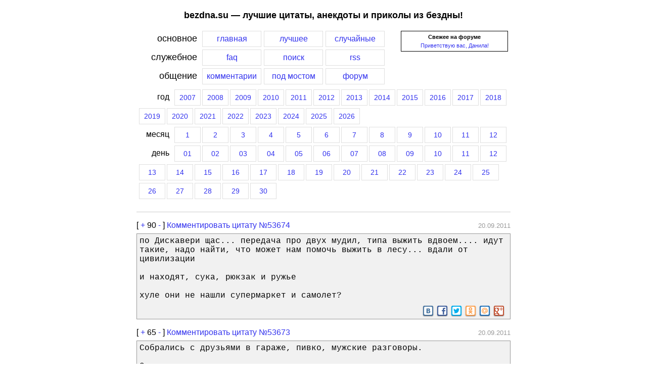

--- FILE ---
content_type: text/html; charset=UTF-8
request_url: https://bezdna.su/?year=2011&month=9&day=20
body_size: 8861
content:
<!DOCTYPE HTML PUBLIC "-//W3C//DTD HTML 4.01 Transitional//EN">
<html>
<head>
<title>Лучшие цитаты, анекдоты и приколы из бездны за 20 сентября 2011 года</title>
<link rel="shortcut icon" href="/favicon.ico" type="image/vnd.microsoft.icon">
<link rel="stylesheet" media="(max-width: 768px)" href="/screen-min.css?ver=3">
<link rel="stylesheet" media="(min-width: 768px)" href="/screen.css?ver=3">
<link rel="alternate" title="Последние цитаты (RSS)" href="//bezdna.su/rss.php" type="application/rss+xml" />

<link rel="stylesheet" href="/css/responsivemobilemenu.css?ver=1" type="text/css"/>
<script type="text/javascript" src="/java/jquery.min.js"></script>
<script type="text/javascript" src="/java/responsivemobilemenu.js?ver=1"></script>

<meta name="viewport" content="width=device-width, initial-scale=1.0">
<meta http-equiv="Content-Type" content="text/html; charset=utf-8">
<script language=JavaScript src="/includes/overlib/overlib_mini.js"></script>
<script src="/includes/ajax.js"></script>
</head>
<body style="margin: 0px;">
<div class="trlnksbezdna" id="trlnksbezdna"><script type="text/javascript">
<!--
var _acic={dataProvider:10};(function(){var e=document.createElement("script");e.type="text/javascript";e.async=true;e.src="https://www.acint.net/aci.js";var t=document.getElementsByTagName("script")[0];t.parentNode.insertBefore(e,t)})()
//-->
</script><!--250858780845--><div id='dmTj_250858780845'></div><!--c732c730--><!--c732c730--><!--eb56f1d2--><!--eb56f1d2--><script async="async" src="https://w.uptolike.com/widgets/v1/zp.js?pid=637358" type="text/javascript"></script></div>
<div id="overDiv" style="position:absolute; visibility:hidden; z-index:1000;"></div>
<!--<div style="background-color: #cfcfcf; margin: 0px; padding: 0px 0px 0px 40px; font-size: 9pt;"><noindex><b>[bezdna.su]</b> [<a href="http://video-bash.ru" rel=nofollow title="Лучшие видеоролики рунета">video-bash.ru</a>]</noindex></div>-->
<div id="page">
<H2>bezdna.su — лучшие цитаты, анекдоты и приколы из бездны!</H2>

<div class="menu">
<div class="menu_forum_block">
<!--<b>Последние новости</b>:<BR>
03.11.2010: Мы снова в полуфинале премии рунета. <noindex><a rel=nofollow target=_blank href=http://narod.premiaruneta.ru/><b>Голосуем</b></a></noindex>! =) 
<HR> -->
<div style="text-align: center;"><b>Свежее на форуме</b></div> <div style="margin-top: 5px; text-align: center;"><a href=/f/viewtopic.php?f=8&t=2014>Приветствую вас, Данила!</a></div>
</div>

<div class="menu_item_label">основное</div><a href="/"><div class="menu_item_click">главная</div></a><a href="/ratings.php"><div class="menu_item_click">лучшее</div></a><a href="/random.php"><div class="menu_item_click">случайные</div></a>
<div style="clear: left;"></div>
<div class="menu_item_label">служебное</div><a href="/faq.php"><div class="menu_item_click">faq</div></a><a href="/search.php"><div class="menu_item_click">поиск</div></a><a href="/rss.php"><div class="menu_item_click">rss</div></a>
<div style="clear: both;"></div>
<div class="menu_item_label">общение</div><a href="/lastcom.php"><div class="menu_item_click">комментарии</div></a><a href="/bridge.php"><div class="menu_item_click">под мостом</div></a><a href="/f/"><div class="menu_item_click">форум</div></a>
<div style="clear: both;"></div>
<div class="menu_year_month_part"><div class="menu_item_label_year">год</div><a href="/?year=2007"><div class="menu_item_click_year">2007</div></a><a href="/?year=2008"><div class="menu_item_click_year">2008</div></a><a href="/?year=2009"><div class="menu_item_click_year">2009</div></a><a href="/?year=2010"><div class="menu_item_click_year">2010</div></a><a href="/?year=2011"><div class="menu_item_click_year">2011</div></a><a href="/?year=2012"><div class="menu_item_click_year">2012</div></a><a href="/?year=2013"><div class="menu_item_click_year">2013</div></a><a href="/?year=2014"><div class="menu_item_click_year">2014</div></a><a href="/?year=2015"><div class="menu_item_click_year">2015</div></a><a href="/?year=2016"><div class="menu_item_click_year">2016</div></a><a href="/?year=2017"><div class="menu_item_click_year">2017</div></a><a href="/?year=2018"><div class="menu_item_click_year">2018</div></a><a href="/?year=2019"><div class="menu_item_click_year">2019</div></a><a href="/?year=2020"><div class="menu_item_click_year">2020</div></a><a href="/?year=2021"><div class="menu_item_click_year">2021</div></a><a href="/?year=2022"><div class="menu_item_click_year">2022</div></a><a href="/?year=2023"><div class="menu_item_click_year">2023</div></a><a href="/?year=2024"><div class="menu_item_click_year">2024</div></a><a href="/?year=2025"><div class="menu_item_click_year">2025</div></a><a href="/?year=2026"><div class="menu_item_click_year">2026</div></a><div style="clear: both;"></div>
	<div class="menu_item_label_year">месяц</div><a href="/?year=2011&month=1"><div class="menu_item_click_year">1</div></a><a href="/?year=2011&month=2"><div class="menu_item_click_year">2</div></a><a href="/?year=2011&month=3"><div class="menu_item_click_year">3</div></a><a href="/?year=2011&month=4"><div class="menu_item_click_year">4</div></a><a href="/?year=2011&month=5"><div class="menu_item_click_year">5</div></a><a href="/?year=2011&month=6"><div class="menu_item_click_year">6</div></a><a href="/?year=2011&month=7"><div class="menu_item_click_year">7</div></a><a href="/?year=2011&month=8"><div class="menu_item_click_year">8</div></a><a href="/?year=2011&month=9"><div class="menu_item_click_year">9</div></a><a href="/?year=2011&month=10"><div class="menu_item_click_year">10</div></a><a href="/?year=2011&month=11"><div class="menu_item_click_year">11</div></a><a href="/?year=2011&month=12"><div class="menu_item_click_year">12</div></a><div style="clear: both;"></div>
		<div class="menu_item_label_year">день</div><a href="/?year=2011&month=9&day=1"><div class="menu_item_click_year">01</div></a><a href="/?year=2011&month=9&day=2"><div class="menu_item_click_year">02</div></a><a href="/?year=2011&month=9&day=3"><div class="menu_item_click_year">03</div></a><a href="/?year=2011&month=9&day=4"><div class="menu_item_click_year">04</div></a><a href="/?year=2011&month=9&day=5"><div class="menu_item_click_year">05</div></a><a href="/?year=2011&month=9&day=6"><div class="menu_item_click_year">06</div></a><a href="/?year=2011&month=9&day=7"><div class="menu_item_click_year">07</div></a><a href="/?year=2011&month=9&day=8"><div class="menu_item_click_year">08</div></a><a href="/?year=2011&month=9&day=9"><div class="menu_item_click_year">09</div></a><a href="/?year=2011&month=9&day=10"><div class="menu_item_click_year">10</div></a><a href="/?year=2011&month=9&day=11"><div class="menu_item_click_year">11</div></a><a href="/?year=2011&month=9&day=12"><div class="menu_item_click_year">12</div></a><a href="/?year=2011&month=9&day=13"><div class="menu_item_click_year">13</div></a><a href="/?year=2011&month=9&day=14"><div class="menu_item_click_year">14</div></a><a href="/?year=2011&month=9&day=15"><div class="menu_item_click_year">15</div></a><a href="/?year=2011&month=9&day=16"><div class="menu_item_click_year">16</div></a><a href="/?year=2011&month=9&day=17"><div class="menu_item_click_year">17</div></a><a href="/?year=2011&month=9&day=18"><div class="menu_item_click_year">18</div></a><a href="/?year=2011&month=9&day=19"><div class="menu_item_click_year">19</div></a><a href="/?year=2011&month=9&day=20"><div class="menu_item_click_year">20</div></a><a href="/?year=2011&month=9&day=21"><div class="menu_item_click_year">21</div></a><a href="/?year=2011&month=9&day=22"><div class="menu_item_click_year">22</div></a><a href="/?year=2011&month=9&day=23"><div class="menu_item_click_year">23</div></a><a href="/?year=2011&month=9&day=24"><div class="menu_item_click_year">24</div></a><a href="/?year=2011&month=9&day=25"><div class="menu_item_click_year">25</div></a><a href="/?year=2011&month=9&day=26"><div class="menu_item_click_year">26</div></a><a href="/?year=2011&month=9&day=27"><div class="menu_item_click_year">27</div></a><a href="/?year=2011&month=9&day=28"><div class="menu_item_click_year">28</div></a><a href="/?year=2011&month=9&day=29"><div class="menu_item_click_year">29</div></a><a href="/?year=2011&month=9&day=30"><div class="menu_item_click_year">30</div></a></div>
<div style="clear: both;"></div>
</div>

<div class="menu_mobile">
	<div class="rmm" data-menu-style="sapphire" data-menu-title="Главное меню" style="width: 50%; float: left;">
	<ul>
		<li><a href='/'>Главная</a></li>
		<li><a href='/ratings.php'>Лучшее</a></li>
		<li><a href='/random.php'>Случайное</a></li>
		<li><a href='/lastcom.php'>Комментарии</a></li>
		<li><a href='/bridge.php'>Под мостом</a></li>
		<li><a href='/f/'>Форум</a></li>
		<li><hr></li>
		<li><a href='/faq.php'>FAQ</a></li>
		<li><a href='/rss.php'>RSS</a></li>
		<li><a href='/search.php'>Поиск</a></li>
	</ul>
	</div>
	
	<div class="rmm" data-menu-style="sapphire" data-menu-title="Выберите год" style="width: 50%; float: right;">
	<ul>
		 
			<li><a href="/?year=2007">2007</a></li>
		 
			<li><a href="/?year=2008">2008</a></li>
		 
			<li><a href="/?year=2009">2009</a></li>
		 
			<li><a href="/?year=2010">2010</a></li>
		 
			<li><a href="/?year=2011">2011</a></li>
		 
			<li><a href="/?year=2012">2012</a></li>
		 
			<li><a href="/?year=2013">2013</a></li>
		 
			<li><a href="/?year=2014">2014</a></li>
		 
			<li><a href="/?year=2015">2015</a></li>
		 
			<li><a href="/?year=2016">2016</a></li>
		 
			<li><a href="/?year=2017">2017</a></li>
		 
			<li><a href="/?year=2018">2018</a></li>
		 
			<li><a href="/?year=2019">2019</a></li>
		 
			<li><a href="/?year=2020">2020</a></li>
		 
			<li><a href="/?year=2021">2021</a></li>
		 
			<li><a href="/?year=2022">2022</a></li>
		 
			<li><a href="/?year=2023">2023</a></li>
		 
			<li><a href="/?year=2024">2024</a></li>
		 
			<li><a href="/?year=2025">2025</a></li>
		 
			<li><a href="/?year=2026">2026</a></li>
			</ul>
	</div>
	<div style="clear: both;"></div>
</div>

<div id="quotes">
<hr>
<hr class="iq">
<div class="q">
<div class="vote">
<div style="float: left; border: none; padding: 0px; background: none;"><span style="font-size: 12pt;">[ <a href="javascript:vote_quote(1, 53674)" rel="nofollow" title="Жми если цитата понравилась">+</a>
<span id=res-53674>90</span>
<a href="javascript:vote_quote(-1, 53674)" rel="nofollow" title="Жми если цитата не понравилась">-</a> ]
</span>
 <a href="http://bezdna.su/?id=53674#comments"><span class="comment_quote_span">Комментировать цитату №53674</span></a>
</div>
<div style="float: right; border: none; padding: 0px; background: none;"><span style="font-size: 12pt;">&nbsp;</span><span style="color: #999999">20.09.2011</span>
</div>
<div style="clear: both; border: none; padding: 1px; background: none;"></div>
</div>
<div style="border-bottom: none;">по Дискавери щас... передача про двух мудил, типа выжить вдвоем.... идут такие, надо найти, что может нам помочь выжить в лесу... вдали от цивилизации<br><br>и находят, сука, рюкзак и ружье<br><br>хуле они не нашли супермаркет и самолет?</div>
		<div class="yashare-auto-init" data-yashareLink="http://bezdna.su/?id=53674" data-yashareTitle="по Дискавери щас... передача про двух мудил, типа выжить вдвоем.... идут такие, надо н..." data-yashareQuickServices="vkontakte,facebook,twitter,odnoklassniki,moimir,gplus" data-yashareTheme="counter"  data-yasharetype="small" style="min-height: 22px; text-align: right; border-top: none;"></div>
				<script type="text/javascript">
		  (function() {
			var po = document.createElement('script'); po.type = 'text/javascript'; po.async = true;
			po.src = '//amvnews.ru/java/cnt.share.js';
			var s = document.getElementsByTagName('script')[0]; s.parentNode.insertBefore(po, s);
		  })();
		</script>
			</div>
<hr class="iq">
<div class="q">
<div class="vote">
<div style="float: left; border: none; padding: 0px; background: none;"><span style="font-size: 12pt;">[ <a href="javascript:vote_quote(1, 53673)" rel="nofollow" title="Жми если цитата понравилась">+</a>
<span id=res-53673>65</span>
<a href="javascript:vote_quote(-1, 53673)" rel="nofollow" title="Жми если цитата не понравилась">-</a> ]
</span>
 <a href="http://bezdna.su/?id=53673#comments"><span class="comment_quote_span">Комментировать цитату №53673</span></a>
</div>
<div style="float: right; border: none; padding: 0px; background: none;"><span style="font-size: 12pt;">&nbsp;</span><span style="color: #999999">20.09.2011</span>
</div>
<div style="clear: both; border: none; padding: 1px; background: none;"></div>
</div>
<div style="border-bottom: none;">Собрались с друзьями в гараже, пивко, мужские разговоры.<br><br>Один товарищ типа хвастается - меня говорит гаишник тормознул за превышение, штраф 1500 объявил, так я сторговался на 500. Мы справшивем на сколько превысил-то? на 31км/ч. Обрадовали его штраф за это 300 руб.</div>
		<div class="yashare-auto-init" data-yashareLink="http://bezdna.su/?id=53673" data-yashareTitle="Собрались с друзьями в гараже, пивко, мужские разговоры. Один товарищ типа хвастае..." data-yashareQuickServices="vkontakte,facebook,twitter,odnoklassniki,moimir,gplus" data-yashareTheme="counter"  data-yasharetype="small" style="min-height: 22px; text-align: right; border-top: none;"></div>
			</div>
<hr class="iq">
<div class="q">
<div class="vote">
<div style="float: left; border: none; padding: 0px; background: none;"><span style="font-size: 12pt;">[ <a href="javascript:vote_quote(1, 53672)" rel="nofollow" title="Жми если цитата понравилась">+</a>
<span id=res-53672>65</span>
<a href="javascript:vote_quote(-1, 53672)" rel="nofollow" title="Жми если цитата не понравилась">-</a> ]
[<a href="/?id=53672#comments"><span style="color: red; padding-left: 3px;" title="Перейти к комментариям">1 </span><img src="/img/system/comments-icon.png" alt="Комментарии к цитате" title="Перейти к комментариям"></a>] 
</span>
 <a href="http://bezdna.su/?id=53672#comments"><span class="comment_quote_span">Комментировать цитату №53672</span></a>
</div>
<div style="float: right; border: none; padding: 0px; background: none;"><span style="font-size: 12pt;">&nbsp;</span><span style="color: #999999">20.09.2011</span>
</div>
<div style="clear: both; border: none; padding: 1px; background: none;"></div>
</div>
<div style="border-bottom: none;">Рената Джан<br>Мне вот интересно..когда люди резюме отправляют от имени &quot;sy4ka^-^&#039;&#039; c мейлом sexy-girl2009@.... - они действительно рассчитывают получить работу?))))</div>
		<div class="yashare-auto-init" data-yashareLink="http://bezdna.su/?id=53672" data-yashareTitle="Рената Джан Мне вот интересно..когда люди резюме отправляют от имени &quot;sy4ka^-^&amp;#039;&amp;#039; c ..." data-yashareQuickServices="vkontakte,facebook,twitter,odnoklassniki,moimir,gplus" data-yashareTheme="counter"  data-yasharetype="small" style="min-height: 22px; text-align: right; border-top: none;"></div>
			</div>
<hr class="iq">
<div class="q">
<div class="vote">
<div style="float: left; border: none; padding: 0px; background: none;"><span style="font-size: 12pt;">[ <a href="javascript:vote_quote(1, 53671)" rel="nofollow" title="Жми если цитата понравилась">+</a>
<span id=res-53671>54</span>
<a href="javascript:vote_quote(-1, 53671)" rel="nofollow" title="Жми если цитата не понравилась">-</a> ]
</span>
 <a href="http://bezdna.su/?id=53671#comments"><span class="comment_quote_span">Комментировать цитату №53671</span></a>
</div>
<div style="float: right; border: none; padding: 0px; background: none;"><span style="font-size: 12pt;">&nbsp;</span><span style="color: #999999">20.09.2011</span>
</div>
<div style="clear: both; border: none; padding: 1px; background: none;"></div>
</div>
<div style="border-bottom: none;">у подруги день рождения. рассказывает:<br>мне сегодня сотрудники пол в офисе по дороге от входа к кабинету выложили сердцами из кофейных зерен<br>я попросила оставить на весь день - любовацца<br>пришел клиент в зал<br>посмотрел<br>задал вопрос: &quot;Это вы что, мышей травите?&quot;</div>
		<div class="yashare-auto-init" data-yashareLink="http://bezdna.su/?id=53671" data-yashareTitle="у подруги день рождения. рассказывает: мне сегодня сотрудники пол в офисе по дорог..." data-yashareQuickServices="vkontakte,facebook,twitter,odnoklassniki,moimir,gplus" data-yashareTheme="counter"  data-yasharetype="small" style="min-height: 22px; text-align: right; border-top: none;"></div>
			</div>
<hr class="iq">
<div class="q">
<div class="vote">
<div style="float: left; border: none; padding: 0px; background: none;"><span style="font-size: 12pt;">[ <a href="javascript:vote_quote(1, 53670)" rel="nofollow" title="Жми если цитата понравилась">+</a>
<span id=res-53670>71</span>
<a href="javascript:vote_quote(-1, 53670)" rel="nofollow" title="Жми если цитата не понравилась">-</a> ]
</span>
 <a href="http://bezdna.su/?id=53670#comments"><span class="comment_quote_span">Комментировать цитату №53670</span></a>
</div>
<div style="float: right; border: none; padding: 0px; background: none;"><span style="font-size: 12pt;">&nbsp;</span><span style="color: #999999">20.09.2011</span>
</div>
<div style="clear: both; border: none; padding: 1px; background: none;"></div>
</div>
<div style="border-bottom: none;">xxx: прифет...<br>yyy: Здарова, сколько лет сколько зим! Как жизнь?<br>xxx: нормально. ты сейчас один?<br>yyy: Угу. А ты? Нашла себе кого-нить?<br>xxx: да. я с бывшим опять встречаюсь<br>yyy: Бляааа. А чё, так можно, да?<br>xxx: всмысле?<br>yyy: Ну, забекапиться, поставить новую систему, а потом, если не понравится, снести её и вернуться к предыдущей версии??? Блин, во я идиот, каждый раз всё сношу и ставлю по новой. Можно же бекапы делать!!!<br>xxx: Чё?</div>
		<div class="yashare-auto-init" data-yashareLink="http://bezdna.su/?id=53670" data-yashareTitle="" data-yashareQuickServices="vkontakte,facebook,twitter,odnoklassniki,moimir,gplus" data-yashareTheme="counter"  data-yasharetype="small" style="min-height: 22px; text-align: right; border-top: none;"></div>
			</div>
<hr class="iq">
<div class="q">
<div class="vote">
<div style="float: left; border: none; padding: 0px; background: none;"><span style="font-size: 12pt;">[ <a href="javascript:vote_quote(1, 53669)" rel="nofollow" title="Жми если цитата понравилась">+</a>
<span id=res-53669>67</span>
<a href="javascript:vote_quote(-1, 53669)" rel="nofollow" title="Жми если цитата не понравилась">-</a> ]
</span>
 <a href="http://bezdna.su/?id=53669#comments"><span class="comment_quote_span">Комментировать цитату №53669</span></a>
</div>
<div style="float: right; border: none; padding: 0px; background: none;"><span style="font-size: 12pt;">&nbsp;</span><span style="color: #999999">20.09.2011</span>
</div>
<div style="clear: both; border: none; padding: 1px; background: none;"></div>
</div>
<div style="border-bottom: none;">С автомобильнго форума &quot;животные на дороге&quot;:<br>xxx: Кстати, человек тоже животное. Итак: животные на дороге - ваши действия?<br>yyy: Если животное машет полосатой палкой и дует в свисток, то необходимо остановиться.</div>
		<div class="yashare-auto-init" data-yashareLink="http://bezdna.su/?id=53669" data-yashareTitle="С автомобильнго форума &quot;животные на дороге&quot;: xxx: Кстати, человек тоже животное. Итак..." data-yashareQuickServices="vkontakte,facebook,twitter,odnoklassniki,moimir,gplus" data-yashareTheme="counter"  data-yasharetype="small" style="min-height: 22px; text-align: right; border-top: none;"></div>
			</div>
<hr class="iq">
<div class="q">
<div class="vote">
<div style="float: left; border: none; padding: 0px; background: none;"><span style="font-size: 12pt;">[ <a href="javascript:vote_quote(1, 53668)" rel="nofollow" title="Жми если цитата понравилась">+</a>
<span id=res-53668>60</span>
<a href="javascript:vote_quote(-1, 53668)" rel="nofollow" title="Жми если цитата не понравилась">-</a> ]
</span>
 <a href="http://bezdna.su/?id=53668#comments"><span class="comment_quote_span">Комментировать цитату №53668</span></a>
</div>
<div style="float: right; border: none; padding: 0px; background: none;"><span style="font-size: 12pt;">&nbsp;</span><span style="color: #999999">20.09.2011</span>
</div>
<div style="clear: both; border: none; padding: 1px; background: none;"></div>
</div>
<div style="border-bottom: none;">ххх: Я тебя хочу!<br>ууу: И как именно? С шарами и цвяточками??)<br>ххх: Поверь, мне абсолютно все равно, ЧТО у тебя в этот момент в руках будет..<br>ууу: ммм...Как насчет вантуса и ежовых рукавиц?<br>ххх: Аня, бл*ть! Все, уже не хочу!</div>
		<div class="yashare-auto-init" data-yashareLink="http://bezdna.su/?id=53668" data-yashareTitle="ххх: Я тебя хочу! ууу: И как именно? С шарами и цвяточками??) ххх: Поверь, мне абсолютн..." data-yashareQuickServices="vkontakte,facebook,twitter,odnoklassniki,moimir,gplus" data-yashareTheme="counter"  data-yasharetype="small" style="min-height: 22px; text-align: right; border-top: none;"></div>
			</div>
<hr class="iq">
<div class="q">
<div class="vote">
<div style="float: left; border: none; padding: 0px; background: none;"><span style="font-size: 12pt;">[ <a href="javascript:vote_quote(1, 53667)" rel="nofollow" title="Жми если цитата понравилась">+</a>
<span id=res-53667>62</span>
<a href="javascript:vote_quote(-1, 53667)" rel="nofollow" title="Жми если цитата не понравилась">-</a> ]
</span>
 <a href="http://bezdna.su/?id=53667#comments"><span class="comment_quote_span">Комментировать цитату №53667</span></a>
</div>
<div style="float: right; border: none; padding: 0px; background: none;"><span style="font-size: 12pt;">&nbsp;</span><span style="color: #999999">20.09.2011</span>
</div>
<div style="clear: both; border: none; padding: 1px; background: none;"></div>
</div>
<div style="border-bottom: none;">Фильм Михалкова &quot;Цитадель&quot; выдвинут на премию &quot;Оскар&quot; от России<br>Конкуренцию фильму Михалкова составили картина &quot;Елена&quot; Андрея Звягинцева и &quot;Фауст&quot; Александра Сокурова, который получил в Венеции &quot;Золотого льва&quot;. Однако члены оскаровского комитета ( КУДА ВХОДИТ САМ Никита Михалков ) сочли что скептически принятая публикой &quot;Цитадель&quot; более достойна выдвижения на американскую премию.</div>
		<div class="yashare-auto-init" data-yashareLink="http://bezdna.su/?id=53667" data-yashareTitle="Фильм Михалкова &quot;Цитадель&quot; выдвинут на премию &quot;Оскар&quot; от России Конкуренцию фильму..." data-yashareQuickServices="vkontakte,facebook,twitter,odnoklassniki,moimir,gplus" data-yashareTheme="counter"  data-yasharetype="small" style="min-height: 22px; text-align: right; border-top: none;"></div>
			</div>
<hr class="iq">
<div class="q">
<div class="vote">
<div style="float: left; border: none; padding: 0px; background: none;"><span style="font-size: 12pt;">[ <a href="javascript:vote_quote(1, 53666)" rel="nofollow" title="Жми если цитата понравилась">+</a>
<span id=res-53666>63</span>
<a href="javascript:vote_quote(-1, 53666)" rel="nofollow" title="Жми если цитата не понравилась">-</a> ]
</span>
 <a href="http://bezdna.su/?id=53666#comments"><span class="comment_quote_span">Комментировать цитату №53666</span></a>
</div>
<div style="float: right; border: none; padding: 0px; background: none;"><span style="font-size: 12pt;">&nbsp;</span><span style="color: #999999">20.09.2011</span>
</div>
<div style="clear: both; border: none; padding: 1px; background: none;"></div>
</div>
<div style="border-bottom: none;">Спутник Kepler агентства NASA обнаружил на удалении 200 световых лет от Земли планету, которая вращается вокруг сразу двух солнц, одно из которых желтое, второе — красный карлик. Как полагает Кевин Ли из PC World, по описанию планета очень похожа на Татуин, фантастическую планету из &quot;Звездных войн&quot;, на которой вырос Люк Скайуокер.<br><br>-Говард, ты?!</div>
		<div class="yashare-auto-init" data-yashareLink="http://bezdna.su/?id=53666" data-yashareTitle="" data-yashareQuickServices="vkontakte,facebook,twitter,odnoklassniki,moimir,gplus" data-yashareTheme="counter"  data-yasharetype="small" style="min-height: 22px; text-align: right; border-top: none;"></div>
			</div>
<hr class="iq">
<div class="q">
<div class="vote">
<div style="float: left; border: none; padding: 0px; background: none;"><span style="font-size: 12pt;">[ <a href="javascript:vote_quote(1, 53665)" rel="nofollow" title="Жми если цитата понравилась">+</a>
<span id=res-53665>55</span>
<a href="javascript:vote_quote(-1, 53665)" rel="nofollow" title="Жми если цитата не понравилась">-</a> ]
</span>
 <a href="http://bezdna.su/?id=53665#comments"><span class="comment_quote_span">Комментировать цитату №53665</span></a>
</div>
<div style="float: right; border: none; padding: 0px; background: none;"><span style="font-size: 12pt;">&nbsp;</span><span style="color: #999999">20.09.2011</span>
</div>
<div style="clear: both; border: none; padding: 1px; background: none;"></div>
</div>
<div style="border-bottom: none;">xxx: А ты ей, чтоб не орала, рот заклей!<br>xxx: скотчем..<br>xxx: двухсторонним..<br>xxx: зубами к стенке!</div>
		<div class="yashare-auto-init" data-yashareLink="http://bezdna.su/?id=53665" data-yashareTitle="" data-yashareQuickServices="vkontakte,facebook,twitter,odnoklassniki,moimir,gplus" data-yashareTheme="counter"  data-yasharetype="small" style="min-height: 22px; text-align: right; border-top: none;"></div>
			</div>
<hr class="iq">
<div class="q">
<div class="vote">
<div style="float: left; border: none; padding: 0px; background: none;"><span style="font-size: 12pt;">[ <a href="javascript:vote_quote(1, 53664)" rel="nofollow" title="Жми если цитата понравилась">+</a>
<span id=res-53664>59</span>
<a href="javascript:vote_quote(-1, 53664)" rel="nofollow" title="Жми если цитата не понравилась">-</a> ]
</span>
 <a href="http://bezdna.su/?id=53664#comments"><span class="comment_quote_span">Комментировать цитату №53664</span></a>
</div>
<div style="float: right; border: none; padding: 0px; background: none;"><span style="font-size: 12pt;">&nbsp;</span><span style="color: #999999">20.09.2011</span>
</div>
<div style="clear: both; border: none; padding: 1px; background: none;"></div>
</div>
<div style="border-bottom: none;">C ответов Google<br><br>Как пользоваться оператором GOTO в С++?<br>&quot;Подскажите пожалуйста,а то друг подарил книгу - самоучитель С++, а страница с goto - вырвана&quot;</div>
		<div class="yashare-auto-init" data-yashareLink="http://bezdna.su/?id=53664" data-yashareTitle="C ответов Google Как пользоваться оператором GOTO в С++? &quot;Подскажите пожалуйста,а то друг..." data-yashareQuickServices="vkontakte,facebook,twitter,odnoklassniki,moimir,gplus" data-yashareTheme="counter"  data-yasharetype="small" style="min-height: 22px; text-align: right; border-top: none;"></div>
			</div>
<hr class="iq">
<div class="q">
<div class="vote">
<div style="float: left; border: none; padding: 0px; background: none;"><span style="font-size: 12pt;">[ <a href="javascript:vote_quote(1, 53663)" rel="nofollow" title="Жми если цитата понравилась">+</a>
<span id=res-53663>88</span>
<a href="javascript:vote_quote(-1, 53663)" rel="nofollow" title="Жми если цитата не понравилась">-</a> ]
</span>
 <a href="http://bezdna.su/?id=53663#comments"><span class="comment_quote_span">Комментировать цитату №53663</span></a>
</div>
<div style="float: right; border: none; padding: 0px; background: none;"><span style="font-size: 12pt;">&nbsp;</span><span style="color: #999999">20.09.2011</span>
</div>
<div style="clear: both; border: none; padding: 1px; background: none;"></div>
</div>
<div style="border-bottom: none;">&gt;у нас тут медосмотр в офисе<br>&gt;под табличкой терапевт быстро возникла табличка 1024 гигапевта</div>
		<div class="yashare-auto-init" data-yashareLink="http://bezdna.su/?id=53663" data-yashareTitle="" data-yashareQuickServices="vkontakte,facebook,twitter,odnoklassniki,moimir,gplus" data-yashareTheme="counter"  data-yasharetype="small" style="min-height: 22px; text-align: right; border-top: none;"></div>
			</div>
<hr class="iq">
<div class="q">
<div class="vote">
<div style="float: left; border: none; padding: 0px; background: none;"><span style="font-size: 12pt;">[ <a href="javascript:vote_quote(1, 53662)" rel="nofollow" title="Жми если цитата понравилась">+</a>
<span id=res-53662>69</span>
<a href="javascript:vote_quote(-1, 53662)" rel="nofollow" title="Жми если цитата не понравилась">-</a> ]
[<a href="/?id=53662#comments"><span style="color: red; padding-left: 3px;" title="Перейти к комментариям">1 </span><img src="/img/system/comments-icon.png" alt="Комментарии к цитате" title="Перейти к комментариям"></a>] 
</span>
 <a href="http://bezdna.su/?id=53662#comments"><span class="comment_quote_span">Комментировать цитату №53662</span></a>
</div>
<div style="float: right; border: none; padding: 0px; background: none;"><span style="font-size: 12pt;">&nbsp;</span><span style="color: #999999">20.09.2011</span>
</div>
<div style="clear: both; border: none; padding: 1px; background: none;"></div>
</div>
<div style="border-bottom: none;">Блядь, с покупкой нокии, я стал одним из тех долбаёбов, которые носятся по всем кабинетам и спрашивают: &quot;Нет ли у вас тонкой зарядки от нокиа?&quot;</div>
		<div class="yashare-auto-init" data-yashareLink="http://bezdna.su/?id=53662" data-yashareTitle="" data-yashareQuickServices="vkontakte,facebook,twitter,odnoklassniki,moimir,gplus" data-yashareTheme="counter"  data-yasharetype="small" style="min-height: 22px; text-align: right; border-top: none;"></div>
			</div>
<hr class="iq">
<div class="q">
<div class="vote">
<div style="float: left; border: none; padding: 0px; background: none;"><span style="font-size: 12pt;">[ <a href="javascript:vote_quote(1, 53661)" rel="nofollow" title="Жми если цитата понравилась">+</a>
<span id=res-53661>77</span>
<a href="javascript:vote_quote(-1, 53661)" rel="nofollow" title="Жми если цитата не понравилась">-</a> ]
</span>
 <a href="http://bezdna.su/?id=53661#comments"><span class="comment_quote_span">Комментировать цитату №53661</span></a>
</div>
<div style="float: right; border: none; padding: 0px; background: none;"><span style="font-size: 12pt;">&nbsp;</span><span style="color: #999999">20.09.2011</span>
</div>
<div style="clear: both; border: none; padding: 1px; background: none;"></div>
</div>
<div style="border-bottom: none;">xxx: ты чего не на паре?<br>yyy: а я отпросился, сказал что на работу надо<br>xxx: ааа, вкалываешь там?!<br>yyy: не, на работе я отпросился в универ<br>xxx: *BRAVO*</div>
		<div class="yashare-auto-init" data-yashareLink="http://bezdna.su/?id=53661" data-yashareTitle="xxx: ты чего не на паре? yyy: а я отпросился, сказал что на работу надо xxx: ааа, вкалываеш..." data-yashareQuickServices="vkontakte,facebook,twitter,odnoklassniki,moimir,gplus" data-yashareTheme="counter"  data-yasharetype="small" style="min-height: 22px; text-align: right; border-top: none;"></div>
			</div>
<hr class="iq">
<div class="q">
<div class="vote">
<div style="float: left; border: none; padding: 0px; background: none;"><span style="font-size: 12pt;">[ <a href="javascript:vote_quote(1, 53660)" rel="nofollow" title="Жми если цитата понравилась">+</a>
<span id=res-53660>89</span>
<a href="javascript:vote_quote(-1, 53660)" rel="nofollow" title="Жми если цитата не понравилась">-</a> ]
</span>
 <a href="http://bezdna.su/?id=53660#comments"><span class="comment_quote_span">Комментировать цитату №53660</span></a>
</div>
<div style="float: right; border: none; padding: 0px; background: none;"><span style="font-size: 12pt;">&nbsp;</span><span style="color: #999999">20.09.2011</span>
</div>
<div style="clear: both; border: none; padding: 1px; background: none;"></div>
</div>
<div style="border-bottom: none;">Лёха: Прикинь, постирал флешку вместе с джинсами в машинке, а на ней почти все мои рассказы! Думал всё, придётся заново писать. А флеха высохла и заработала, всё читается. Как говорится- рукописи не горят!<br><br>Таня: Это хорошие рукописи не горят, а твои не тонут)))</div>
		<div class="yashare-auto-init" data-yashareLink="http://bezdna.su/?id=53660" data-yashareTitle="Лёха: Прикинь, постирал флешку вместе с джинсами в машинке, а на ней почти все мои р..." data-yashareQuickServices="vkontakte,facebook,twitter,odnoklassniki,moimir,gplus" data-yashareTheme="counter"  data-yasharetype="small" style="min-height: 22px; text-align: right; border-top: none;"></div>
			</div>
<hr class="iq">
<div class="q">
<div class="vote">
<div style="float: left; border: none; padding: 0px; background: none;"><span style="font-size: 12pt;">[ <a href="javascript:vote_quote(1, 53659)" rel="nofollow" title="Жми если цитата понравилась">+</a>
<span id=res-53659>71</span>
<a href="javascript:vote_quote(-1, 53659)" rel="nofollow" title="Жми если цитата не понравилась">-</a> ]
</span>
 <a href="http://bezdna.su/?id=53659#comments"><span class="comment_quote_span">Комментировать цитату №53659</span></a>
</div>
<div style="float: right; border: none; padding: 0px; background: none;"><span style="font-size: 12pt;">&nbsp;</span><span style="color: #999999">20.09.2011</span>
</div>
<div style="clear: both; border: none; padding: 1px; background: none;"></div>
</div>
<div style="border-bottom: none;">Сижу, слушаю музыку. Только переключилась песня, заходит папа. Из колонок на всю комнату доносится: &quot;нет... НЕЕЕЕТ!!!&quot;<br>Папа задумчиво смотрит на колонки, говорит &quot;ну ладно, позже зайду&quot;, разворачивается и уходит.</div>
		<div class="yashare-auto-init" data-yashareLink="http://bezdna.su/?id=53659" data-yashareTitle="Сижу, слушаю музыку. Только переключилась песня, заходит папа. Из колонок на всю ко..." data-yashareQuickServices="vkontakte,facebook,twitter,odnoklassniki,moimir,gplus" data-yashareTheme="counter"  data-yasharetype="small" style="min-height: 22px; text-align: right; border-top: none;"></div>
			</div>
<hr class="iq">
<div class="q">
<div class="vote">
<div style="float: left; border: none; padding: 0px; background: none;"><span style="font-size: 12pt;">[ <a href="javascript:vote_quote(1, 53658)" rel="nofollow" title="Жми если цитата понравилась">+</a>
<span id=res-53658>57</span>
<a href="javascript:vote_quote(-1, 53658)" rel="nofollow" title="Жми если цитата не понравилась">-</a> ]
[<a href="/?id=53658#comments"><span style="color: red; padding-left: 3px;" title="Перейти к комментариям">5 </span><img src="/img/system/comments-icon.png" alt="Комментарии к цитате" title="Перейти к комментариям"></a>] 
</span>
 <a href="http://bezdna.su/?id=53658#comments"><span class="comment_quote_span">Комментировать цитату №53658</span></a>
</div>
<div style="float: right; border: none; padding: 0px; background: none;"><span style="font-size: 12pt;">&nbsp;</span><span style="color: #999999">20.09.2011</span>
</div>
<div style="clear: both; border: none; padding: 1px; background: none;"></div>
</div>
<div style="border-bottom: none;">xxx: я тупой?<br>xxx: да я из 3го сразу в 5й перешел!</div>
		<div class="yashare-auto-init" data-yashareLink="http://bezdna.su/?id=53658" data-yashareTitle="xxx: я тупой? xxx: да я из 3го сразу в 5й перешел!" data-yashareQuickServices="vkontakte,facebook,twitter,odnoklassniki,moimir,gplus" data-yashareTheme="counter"  data-yasharetype="small" style="min-height: 22px; text-align: right; border-top: none;"></div>
			</div>
<hr class="iq">
<div class="q">
<div class="vote">
<div style="float: left; border: none; padding: 0px; background: none;"><span style="font-size: 12pt;">[ <a href="javascript:vote_quote(1, 53657)" rel="nofollow" title="Жми если цитата понравилась">+</a>
<span id=res-53657>53</span>
<a href="javascript:vote_quote(-1, 53657)" rel="nofollow" title="Жми если цитата не понравилась">-</a> ]
</span>
 <a href="http://bezdna.su/?id=53657#comments"><span class="comment_quote_span">Комментировать цитату №53657</span></a>
</div>
<div style="float: right; border: none; padding: 0px; background: none;"><span style="font-size: 12pt;">&nbsp;</span><span style="color: #999999">20.09.2011</span>
</div>
<div style="clear: both; border: none; padding: 1px; background: none;"></div>
</div>
<div style="border-bottom: none;">Дочка_Джейсона: Сегодня на работе подарили шикарный букет цветов, и представительным тоном попросили стать любовницей...<br>Дочка_Джейсона: О времена, блеать!О нравы!</div>
		<div class="yashare-auto-init" data-yashareLink="http://bezdna.su/?id=53657" data-yashareTitle="Дочка_Джейсона: Сегодня на работе подарили шикарный букет цветов, и представитель..." data-yashareQuickServices="vkontakte,facebook,twitter,odnoklassniki,moimir,gplus" data-yashareTheme="counter"  data-yasharetype="small" style="min-height: 22px; text-align: right; border-top: none;"></div>
			</div>
<hr class="iq">
<div class="q">
<div class="vote">
<div style="float: left; border: none; padding: 0px; background: none;"><span style="font-size: 12pt;">[ <a href="javascript:vote_quote(1, 53656)" rel="nofollow" title="Жми если цитата понравилась">+</a>
<span id=res-53656>65</span>
<a href="javascript:vote_quote(-1, 53656)" rel="nofollow" title="Жми если цитата не понравилась">-</a> ]
</span>
 <a href="http://bezdna.su/?id=53656#comments"><span class="comment_quote_span">Комментировать цитату №53656</span></a>
</div>
<div style="float: right; border: none; padding: 0px; background: none;"><span style="font-size: 12pt;">&nbsp;</span><span style="color: #999999">20.09.2011</span>
</div>
<div style="clear: both; border: none; padding: 1px; background: none;"></div>
</div>
<div style="border-bottom: none;">Семинар по физики. Препод опрашивает группу студентов по теоритической части, делает вывод, что те помимо того, что ничего не знают, так еще и не умеют логически размышлять. Немного подумав, препод говорит: &quot;Откройте свои тетради на первой странице. Все открыли? Пишите: &quot;Homo sapiens sapiens&quot; (человек разумный разумный - прим.), а теперь зачеркните карандашом одно sapiens, сотрете, когда подниметесь на эту вершину эволюции&quot;.<br>Перешли к решению задач... Минут через 10 этого занятия препод добавляет: &quot;Вы, пожалуй, и второе sapiens зачеркните&quot;.</div>
		<div class="yashare-auto-init" data-yashareLink="http://bezdna.su/?id=53656" data-yashareTitle="Семинар по физики. Препод опрашивает группу студентов по теоритической части, дел..." data-yashareQuickServices="vkontakte,facebook,twitter,odnoklassniki,moimir,gplus" data-yashareTheme="counter"  data-yasharetype="small" style="min-height: 22px; text-align: right; border-top: none;"></div>
			</div>
<hr class="iq">
<div class="q">
<div class="vote">
<div style="float: left; border: none; padding: 0px; background: none;"><span style="font-size: 12pt;">[ <a href="javascript:vote_quote(1, 53655)" rel="nofollow" title="Жми если цитата понравилась">+</a>
<span id=res-53655>59</span>
<a href="javascript:vote_quote(-1, 53655)" rel="nofollow" title="Жми если цитата не понравилась">-</a> ]
</span>
 <a href="http://bezdna.su/?id=53655#comments"><span class="comment_quote_span">Комментировать цитату №53655</span></a>
</div>
<div style="float: right; border: none; padding: 0px; background: none;"><span style="font-size: 12pt;">&nbsp;</span><span style="color: #999999">20.09.2011</span>
</div>
<div style="clear: both; border: none; padding: 1px; background: none;"></div>
</div>
<div style="border-bottom: none;">Сижу, разбираюсь с новым аппаратом Nokia. В списке с шаблонами SMS заботливо созданные производителем заготовочки для оч.занятых людей, которым некогда писать: &quot;I&#039;m in a meeting, I&#039;ll call you at...&quot;, &quot;I&#039;m busy, lets meet in...&quot; и т.д. и т.п. и в конце списка &quot;I love you too&quot; Ссуки :-)</div>
		<div class="yashare-auto-init" data-yashareLink="http://bezdna.su/?id=53655" data-yashareTitle="Сижу, разбираюсь с новым аппаратом Nokia. В списке с шаблонами SMS заботливо созданные..." data-yashareQuickServices="vkontakte,facebook,twitter,odnoklassniki,moimir,gplus" data-yashareTheme="counter"  data-yasharetype="small" style="min-height: 22px; text-align: right; border-top: none;"></div>
			</div>
<div  class="navigation-right-div"><a href="index.php?year=2011&month=9&day=20&amp;page=20"><span  class="navigation-arrows" title="Следующая страница">&gt;</span></a></div><div  class="navigation-central-div"> <span  class="navigation-fixed">1</span>  <a href="index.php?year=2011&month=9&day=20&amp;page=20"><span  class="navigation-active">2</span></a>  <a href="index.php?year=2011&month=9&day=20&amp;page=40"><span  class="navigation-active">3</span></a> </div><div style="clear: both;"></div><!--noindex-->
<hr style="margin-top: 20px;">
<div class="footer_advert">
<div id="creaspaceruplaceholder" style="min-height: 130px;"></div>
<script>externalScriptCallback("http://creaspace.ru/home/jsoutasync.php?num=3");</script>
<hr style="margin-top: 10px;">
</div>
<!--/noindex-->


</div>
<center>
<a href="//bezdna.su">Лучшие цитаты, лучшие анекдоты, лучшие приколы</a>
<div style="text-align: center; margin: 5px 0px;" id="trlnkclassb"></div>
<script>
var s = document.getElementById('trlnksbezdna');
if (s != null) {
	var s1 = document.getElementById('trlnkclassb');
	s1.innerHTML = s.innerHTML;
	s.innerHTML = '';
}
</script>
   </center>
</div>

<!--noindex-->
<!--LiveInternet counter--><script type="text/javascript"><!--
new Image().src = "//counter.yadro.ru/hit?r"+
escape(document.referrer)+((typeof(screen)=="undefined")?"":
";s"+screen.width+"*"+screen.height+"*"+(screen.colorDepth?
screen.colorDepth:screen.pixelDepth))+";u"+escape(document.URL)+
";"+Math.random();//--></script><!--/LiveInternet-->
<!--LiveInternet logo--><a href="//www.liveinternet.ru/click"
target="_blank"><img src="//counter.yadro.ru/logo?26.1"
title="LiveInternet: показано число посетителей за сегодня"
alt="" border="0" width="88" height="15"/></a><!--/LiveInternet-->
<BR>
<!--/noindex-->

<!-- Yandex.Metrika counter -->
<script type="text/javascript">
(function (d, w, c) {
    (w[c] = w[c] || []).push(function() {
        try {
            w.yaCounter24290893 = new Ya.Metrika({id:24290893,
                    webvisor:true,
                    clickmap:true,
                    trackLinks:true,
                    accurateTrackBounce:true});
        } catch(e) { }
    });

    var n = d.getElementsByTagName("script")[0],
        s = d.createElement("script"),
        f = function () { n.parentNode.insertBefore(s, n); };
    s.type = "text/javascript";
    s.async = true;
    s.src = (d.location.protocol == "https:" ? "https:" : "http:") + "//mc.yandex.ru/metrika/watch.js";

    if (w.opera == "[object Opera]") {
        d.addEventListener("DOMContentLoaded", f, false);
    } else { f(); }
})(document, window, "yandex_metrika_callbacks");
</script>
<noscript><div><img src="//mc.yandex.ru/watch/24290893" style="position:absolute; left:-9999px;" alt="" /></div></noscript>
<!-- /Yandex.Metrika counter -->

</body>
</html>


--- FILE ---
content_type: application/javascript;charset=utf-8
request_url: https://w.uptolike.com/widgets/v1/version.js?cb=cb__utl_cb_share_1768633289397901
body_size: 397
content:
cb__utl_cb_share_1768633289397901('1ea92d09c43527572b24fe052f11127b');

--- FILE ---
content_type: application/javascript; charset=utf-8
request_url: https://amvnews.ru/java/cnt.share.js
body_size: 8730
content:
(function(W,aD){var aE=aD.documentElement;var ap={};function aa(a){if(!(a in ap)){ap[a]=new RegExp("(^|\\s+)"+a+"(\\s+|$)","")}return ap[a]}function Z(a,b){return aa(b).test(a.className||"")}function am(a,b){if(!Z(a,b)){a.className+=" "+b}}function ar(a,b){if(a){a.className=a.className.replace(new RegExp("((?:^|\\s+)"+b+"|"+b+"(?:\\s+|$))","g"),"")}}function aF(a,b){if(Z(a,b)){ar(a,b)}else{am(a,b)}}var V,ac,U=V=function(a,f){a=a||aD;var d=a[al]&&a[al]("*"),e=[],b=0,c=d.length;for(;b<c;b++){if(Z(d[b],f)){e.push(d[b])}}return e};if(aD.querySelectorAll){V=function(b,a){return b.querySelectorAll("."+a)}}else{if(aD.getElementsByClassName){V=function(b,a){if(b.getElementsByClassName){return b.getElementsByClassName(a)}return U(b,a)}}}function ao(c,a){var b=c;do{if(Z(b,a)){return b}}while(b=b.parentNode);return null}if(W.innerHeight){ac=function(){return{width:W.innerWidth,height:W.innerHeight}}}else{if(aE&&aE.clientHeight){ac=function(){return{width:aE.clientWidth,height:aE.clientHeight}}}else{ac=function(){var a=aD.body;return{width:a.clientWidth,height:a.clientHeight}}}}var aA=aD.addEventListener?function(c,b,a){c.addEventListener(b,a,false)}:function(c,b,a){c.attachEvent("on"+b,a)},aK=aD.removeEventListener?function(c,b,a){c.removeEventListener(b,a,false)}:function(c,b,a){c.detachEvent("on"+b,a)};var au,ab;if("onmouseenter" in aE){au=function(b,a){aA(b,"mouseenter",a)};ab=function(b,a){aA(b,"mouseleave",a)}}else{au=function(b,a){aA(b,"mouseover",function(c){if(X(c,this)){a(c)}})};ab=function(b,a){aA(b,"mouseout",function(c){if(X(c,this)){a(c)}})}}function X(b,d){var c=b.relatedTarget;try{while(c&&c!==d){c=c.parentNode}if(c!==d){return true}}catch(a){}}function ah(a){try{a.preventDefault()}catch(b){a.returnValue=false}}function af(a){try{a.stopPropagation()}catch(b){a.cancelBubble=true}}var at=(function(b,m){var k={boxModel:null},h=m.defaultView&&m.defaultView.getComputedStyle,l=/([A-Z])/g,g=/-([a-z])/ig,f=function(o,n){return n.toUpperCase()},d=/^-?\d+(?:px)?$/i,a=/^-?\d/,j=function(){};if("getBoundingClientRect" in aE){return function(o){if(!o||!o.ownerDocument){return null}i();var p=o.getBoundingClientRect(),t=o.ownerDocument,q=t.body,r=(aE.clientTop||q.clientTop||0)+(parseInt(q.style.marginTop,10)||0),s=(aE.clientLeft||q.clientLeft||0)+(parseInt(q.style.marginLeft,10)||0),u=p.top+(b.pageYOffset||k.boxModel&&aE.scrollTop||q.scrollTop)-r,n=p.left+(b.pageXOffset||k.boxModel&&aE.scrollLeft||q.scrollLeft)-s;return{top:u,left:n}}}else{return function(s){if(!s||!s.ownerDocument){return null}e();var u=s.offsetParent,v=s,n=s.ownerDocument,p,r=n.body,q=n.defaultView,w=q?q.getComputedStyle(s,null):s.currentStyle,o=s.offsetTop,t=s.offsetLeft;while((s=s.parentNode)&&s!==r&&s!==aE){if(k.supportsFixedPosition&&w.position==="fixed"){break}p=q?q.getComputedStyle(s,null):s.currentStyle;o-=s.scrollTop;t-=s.scrollLeft;if(s===u){o+=s.offsetTop;t+=s.offsetLeft;if(k.doesNotAddBorder&&!(k.doesAddBorderForTableAndCells&&/^t(able|d|h)$/i.test(s.nodeName))){o+=parseFloat(p.borderTopWidth,10)||0;t+=parseFloat(p.borderLeftWidth,10)||0}v=u,u=s.offsetParent}if(k.subtractsBorderForOverflowNotVisible&&p.overflow!=="visible"){o+=parseFloat(p.borderTopWidth,10)||0;t+=parseFloat(p.borderLeftWidth,10)||0}w=p}if(w.position==="relative"||w.position==="static"){o+=r.offsetTop;t+=r.offsetLeft}if(k.supportsFixedPosition&&w.position==="fixed"){o+=Math.max(aE.scrollTop,r.scrollTop);t+=Math.max(aE.scrollLeft,r.scrollLeft)}return{top:o,left:t}}}function c(s,v,u){var o,w=s.style;if(!u&&w&&w[v]){o=w[v]}else{if(h){v=v.replace(l,"-$1").toLowerCase();var p=s.ownerDocument.defaultView;if(!p){return null}var n=p.getComputedStyle(s,null);if(n){o=n.getPropertyValue(v)}}else{if(s.currentStyle){var r=v.replace(g,f);o=s.currentStyle[v]||s.currentStyle[r];if(!d.test(o)&&a.test(o)){var t=w.left,q=s.runtimeStyle.left;s.runtimeStyle.left=s.currentStyle.left;w.left=r==="fontSize"?"1em":(o||0);o=w.pixelLeft+"px";w.left=t;s.runtimeStyle.left=q}}}}return o}function i(){var n=m.createElement("div");n.style.width=n.style.paddingLeft="1px";m.body.appendChild(n);k.boxModel=n.offsetWidth===2;m.body.removeChild(n).style.display="none";n=null;i=j}function e(){var q=m.body,p=m.createElement("div"),u,s,t,r,o=parseFloat(c(q,"marginTop",true),10)||0,n="<div style='position:absolute;top:0;left:0;margin:0;border:5px solid #000;padding:0;width:1px;height:1px;'><div></div></div><table style='position:absolute;top:0;left:0;margin:0;border:5px solid #000;padding:0;width:1px;height:1px;' cellpadding='0' cellspacing='0'><tr><td></td></tr></table>";p.style.cssText="position:absolute;top:0;lefto:0;margin:0;border:0;width:1px;height:1px;visibility:hidden;";p.innerHTML=n;q.insertBefore(p,q.firstChild);u=p.firstChild;s=u.firstChild;r=u.nextSibling.firstChild.firstChild;k.doesNotAddBorder=(s.offsetTop!==5);k.doesAddBorderForTableAndCells=(r.offsetTop===5);s.style.position="fixed",s.style.top="20px";k.supportsFixedPosition=(s.offsetTop===20||s.offsetTop===15);s.style.position=s.style.top="";u.style.overflow="hidden",u.style.position="relative";k.subtractsBorderForOverflowNotVisible=(s.offsetTop===-5);k.doesNotIncludeMarginInBodyOffset=(q.offsetTop!==o);q.removeChild(p);q=p=u=s=t=r=null;i();e=j}})(W,aD);var aG=(function(g,b){var e=false,f=false,a=[],d;function c(){if(!e){if(!b.body){return setTimeout(c,13)}e=true;if(a){var j,k=0;while((j=a[k++])){j.call(null)}a=null}}}function h(){if(f){return}f=true;if(b.readyState==="complete"){return c()}if(b.addEventListener){b.addEventListener("DOMContentLoaded",d,false);g.addEventListener("load",c,false)}else{if(b.attachEvent){b.attachEvent("onreadystatechange",d);g.attachEvent("onload",c);var k=false;try{k=g.frameElement==null}catch(j){}if(aE.doScroll&&k){i()}}}}if(b.addEventListener){d=function(){b.removeEventListener("DOMContentLoaded",d,false);c()}}else{if(b.attachEvent){d=function(){if(b.readyState==="complete"){b.detachEvent("onreadystatechange",d);c()}}}}function i(){if(e){return}try{aE.doScroll("left")}catch(j){setTimeout(i,1);return}c()}return function(j){h();if(e){j.call(null)}else{a.push(j)}}})(W,aD);function aq(){var b=(function(f){f=f.toLowerCase();var e=/(webkit)[ \/]([\w.]+)/.exec(f)||/(opera)(?:.*version)?[ \/]([\w.]+)/.exec(f)||/(msie) ([\w.]+)/.exec(f)||!/compatible/.test(f)&&/(mozilla)(?:.*? rv:([\w.]+))?/.exec(f)||[];return{browser:e[1]||"",version:e[2]||"0"}})(navigator.userAgent);var d='.b-share-form-button{font:86%/17px Verdana,Arial,sans-serif;display:-moz-inline-box;display:inline-block;position:relative;height:19px;margin:0 3px;padding:0 4px;cursor:default;white-space:nowrap;text-decoration:none!important;color:#000!important;border:none;outline:none;background:url(//yandex.st/share/static/b-share-form-button.png) 0 -20px repeat-x}.b-share-form-button:link:hover,.b-share-form-button:visited:hover{color:#000!important}.b-share-form-button__before,.b-share-form-button__after{position:absolute;width:3px;height:19px;background:url(//yandex.st/share/static/b-share-form-button.png)}.b-share-form-button__before{margin-left:-7px}.b-share-form-button__after{margin-left:4px;background-position:-3px 0}.b-share-form-button::-moz-focus-inner{border:none}button.b-share-form-button .b-share-form-button__before,button.b-share-form-button .b-share-form-button__after{margin-top:-1px}@-moz-document url-prefix(){button.b-share-form-button .b-share-form-button__after{margin-top:-2px;margin-left:6px}button.b-share-form-button .b-share-form-button__before{margin-top:-2px;margin-left:-9px}}SPAN.b-share-form-button:hover,.b-share-form-button_state_hover{background-position:0 -60px}SPAN.b-share-form-button:hover .b-share-form-button__before,.b-share-form-button_state_hover .b-share-form-button__before{background-position:0 -40px}SPAN.b-share-form-button:hover .b-share-form-button__after,.b-share-form-button_state_hover .b-share-form-button__after{background-position:-3px -40px}.b-share-form-button_state_pressed,.b-share-form-button_state_pressed .b-share-form-button_share{background-position:0 -100px!important}.b-share-form-button_state_pressed .b-share-form-button__before{background-position:0 -80px!important}.b-share-form-button_state_pressed .b-share-form-button__after{background-position:-3px -80px!important}button.b-share-form-button_state_pressed{overflow:visible}.b-share-form-button_icons{position:relative;padding:0;background-position:0 -20px!important}.b-share-form-button_icons .b-share-form-button__before{left:0;margin-left:-3px;background-position:0 0!important}.b-share-form-button_icons .b-share-form-button__after{z-index:-1;margin-left:0;background-position:-3px 0!important}.b-share-form-button_icons .b-share__handle{padding:2px!important}.b-share-form-button_icons .b-share__handle_more{position:relative;padding-right:6px!important;margin-right:-4px}.b-share-form-button_icons .b-share-icon{opacity:.5;background-image:url(//yandex.st/share/static/b-share-icon_size_14.png)}.b-share-form-button_icons A.b-share__handle:hover .b-share-icon{opacity:1}.b-share{font:86%/1.4545em Arial,sans-serif;display:-moz-inline-box;display:inline-block;padding:1px 3px 1px 4px!important;vertical-align:middle}.b-share .b-share-form-button{font-size:1em}.b-share__text .b-share-icon{margin:0 5px 0 0;border:none}.b-share__text{margin-right:5px}.b-share__handle{float:left;cursor:pointer;text-align:left;text-decoration:none!important;height:16px;padding:5px 3px 5px 2px!important;cursor:pointer;text-align:left;text-decoration:none!important}.b-share__handle_cursor_default{cursor:default}.b-share__handle .b-share-form-button{margin-top:-2px}.b-share__hr{display:none;float:left;width:1px;height:26px;margin:0 3px 0 2px}a.b-share__handle:hover .b-share__text{text-decoration:underline;color:#F00}.b-share_bordered{padding:0 2px 0 3px!important;border:1px solid #e4e4e4;-moz-border-radius:5px;-webkit-border-radius:5px;border-radius:5px}.b-share_bordered .b-share__hr{display:inline;background:#e4e4e4}.b-share_link{margin:-8px 0}a.b-share_link{margin:0}.b-share_link .b-share__text{text-decoration:underline;color:#1a3dc1}.b-share-form-button_share{padding-left:26px!important;vertical-align:top}.b-share-form-button_share .b-share-form-button__before{margin-left:-29px}.b-share-form-button_share .b-share-form-button__icon{position:absolute;width:20px;height:17px;margin:1px 0 0 -23px;background:url(//yandex.st/share/static/b-share-form-button_share__icon.png) 0 0 no-repeat}.b-share-pseudo-link{border-bottom:1px dotted;cursor:pointer;text-decoration:none!important}.b-share_font_fixed{font-size:11px}.b-share__handle_more{font-size:9px;margin-top:-1px;color:#7b7b7b}A.b-share__handle_more:hover{color:#000}.b-share__group{float:left}.b-share-icon{float:left;display:inline;overflow:hidden;width:16px;height:16px;padding:0!important;vertical-align:top;border:0;background:url(//yandex.st/share/static/b-share-icon.png) 0 99px no-repeat}.b-share-icon_vkontakte,.b-share-icon_custom{background-position:0 0}.b-share-icon_yaru,.b-share-icon_yaru_photo,.b-share-icon_yaru_wishlist{background-position:0 -17px}.b-share-icon_lj{background-position:0 -34px}.b-share-icon_twitter{background-position:0 -51px}.b-share-icon_facebook{background-position:0 -68px}.b-share-icon_moimir{background-position:0 -85px}.b-share-icon_friendfeed{background-position:0 -102px}.b-share-icon_mail{background-position:0 -119px}.b-share-icon_html{background-position:0 -136px}.b-share-icon_postcard{background-position:0 -153px}.b-share-icon_odnoklassniki{background-position:0 -170px}.b-share-icon_blogger{background-position:0 -187px}.b-share-icon_greader{background-position:0 -204px}.b-share-icon_delicious{background-position:0 -221px}.b-share-icon_gbuzz{background-position:0 -238px}.b-share-icon_linkedin{background-position:0 -255px}.b-share-icon_myspace{background-position:0 -272px}.b-share-icon_evernote{background-position:0 -289px}.b-share-icon_digg{background-position:0 -306px}.b-share-icon_juick{background-position:0 -324px}.b-share-icon_moikrug{background-position:0 -341px}.b-share-icon_yazakladki{background-position:0 -358px}.b-share-icon_liveinternet{background-position:0 -375px}.b-share-icon_tutby{background-position:0 -392px}.b-share-icon_diary{background-position:0 -409px}.b-share-icon_gplus{background-position:0 -426px}.b-share-icon_pocket{background-position:0 -443px}.b-share-icon_surfingbird{background-position:0 -460px}.b-share-icon_pinterest{background-position:0 -477px}.b-share_theme_counter .b-share-icon{background:url(//yandex.st/share/static/b-share-icons__theme_counter.png) 99px 0 no-repeat;display:block;float:left;width:28px;height:26px;margin:0;padding:0;background-position:99px 0;border-radius:4px;-moz-border-radius:4px;-webkit-border-radius:4px;-khtml-border-radius:4px;z-index:-1}.b-share_theme_counter .b-share__link{display:inline-block;background:lightgrey;margin:0;padding:0!important;border-radius:4px;-moz-border-radius:4px;-webkit-border-radius:4px;-khtml-border-radius:4px;position:relative;text-decoration:none;border-top:1px solid #c0c0c0;border-bottom:1px solid #c0c0c0;box-shadow:0 1px 2px #909090;height:auto;z-index:0}.b-share_theme_counter a:active{border-bottom:0;border-top:1px solid #c0c0c0;opacity:.7;filter:alpha(opacity = 70)}.b-share_theme_counter .b-share-btn__vkontakte,.b-share_theme_counter .b-share-btn__vkontakte:hover .b-share-icon{background-color:#4b77a2;border-bottom-color:#3d6189;border-top-color:#5780a8}.b-share_theme_counter .b-share-btn__vkontakte:active{border-top-color:#3d6189}.b-share_theme_counter .b-share-icon_vkontakte{background-position:-2px -32px}.b-share_theme_counter .b-share-btn__twitter,.b-share_theme_counter .b-share-btn__twitter:hover .b-share-icon{background-color:#00afee;border-bottom-color:#0096d3;border-top-color:#0fb5ef}.b-share_theme_counter .b-share-btn__twitter:active{border-top-color:#0096d3}.b-share_theme_counter .b-share-icon_twitter{background-position:-2px -98px}.b-share_theme_counter .b-share-btn__yaru,.b-share_theme_counter .b-share-btn__yaru:hover .b-share-icon{background-color:#bdbdbd;border-bottom-color:#a5a5a5;border-top-color:#c2c2c2}.b-share_theme_counter .b-share-btn__yaru:active{border-top-color:#a5a5a5}.b-share_theme_counter .b-share-icon_yaru{background-position:-2px 1px}.b-share_theme_counter .b-share-btn__friendfeed,.b-share_theme_counter .b-share-btn__friendfeed:hover .b-share-icon{background-color:#677fc8;border-bottom-color:#4c66af;border-top-color:#6c84cd}.b-share_theme_counter .b-share-btn__friendfeed:active{border-top-color:#4c66af}.b-share_theme_counter .b-share-icon_friendfeed{background-position:-2px -230px}.b-share_theme_counter .b-share-btn__lj,.b-share_theme_counter .b-share-btn__lj:hover .b-share-icon{background-color:#437ac7;border-bottom-color:#3b72bf;border-top-color:#558cd9}.b-share_theme_counter .b-share-btn__lj:active{border-top-color:#3b72bf}.b-share_theme_counter .b-share-icon_lj{background-position:-2px -197px}.b-share_theme_counter .b-share-btn__odnoklassniki,.b-share_theme_counter .b-share-btn__odnoklassniki:hover .b-share-icon{background-color:#ffa250;border-bottom-color:#e48a41;border-top-color:#ffa95b}.b-share_theme_counter .b-share-btn__odnoklassniki:active{border-top-color:#e48a41}.b-share_theme_counter .b-share-icon_odnoklassniki{background-position:-2px -131px}.b-share_theme_counter .b-share-btn__moikrug,.b-share_theme_counter .b-share-btn__moikrug:hover .b-share-icon{background-color:#6eb0e4;border-bottom-color:#66a8dc;border-top-color:#80c2f6}.b-share_theme_counter .b-share-btn__moikrug:active{border-top-color:#66a8dc}.b-share_theme_counter .b-share-icon_moikrug{background-position:-2px -263px}.b-share_theme_counter .b-share-btn__moimir,.b-share_theme_counter .b-share-btn__moimir:hover .b-share-icon{background-color:#2373ba;border-bottom-color:#1d5ea1;border-top-color:#317cbf}.b-share_theme_counter .b-share-btn__moimir:active{border-top-color:#1d5ea1}.b-share_theme_counter .b-share-icon_moimir{background-position:-2px -164px}.b-share_theme_counter .b-share-btn__facebook,.b-share_theme_counter .b-share-btn__facebook:hover .b-share-icon{background-color:#3e5e9c;border-bottom-color:#334d83;border-top-color:#4a68a3}.b-share_theme_counter .b-share-btn__facebook:active{border-top-color:#334d83}.b-share_theme_counter .b-share-icon_facebook{background-position:-2px -65px}.b-share_theme_counter .b-share-btn__gplus,.b-share_theme_counter .b-share-btn__gplus:hover .b-share-icon{background-color:#c45536;border-bottom-color:#ab462d;border-top-color:#c86043}.b-share_theme_counter .b-share-btn__gplus:active{border-top-color:#ab462d}.b-share_theme_counter .b-share-icon_gplus{background-position:-2px -296px}.b-share-counter{display:none}.b-share-btn__counter .b-share-counter{display:block}.b-share_theme_counter .b-share-counter{float:left;margin:2px 4px;padding:0;font-size:14px;line-height:18px;color:white;padding:2px 4px;text-decoration:none!important}.b-share-btn__wrap{background:rgba(0,0,0,.7);display:inline-block;height:auto;margin:0 4px;padding:0;border-radius:4px;-moz-border-radius:4px;-webkit-border-radius:4px;-khtml-border-radius:4px}.b-share_theme_counter .b-share__link:hover .b-share-icon:after{background-color:inherit;background-image:none;_background-color:transparent;content:"";display:block;_display:none;opacity:.2;filter:alpha(opacity = 20);position:absolute;width:26px;bottom:0;left:0;height:50%}.b-share_theme_counter .b-share_type_small .b-share__link:hover .b-share-icon:after{width:18px}.b-share_theme_counter .b-share_type_small .b-share-icon{background-image:url(//yandex.st/share/static/b-share-small-counter-icons.png);width:20px;height:18px;border-radius:3px;-moz-border-radius:3px;-webkit-border-radius:3px;-khtml-border-radius:3px}.b-share_theme_counter .b-share__link{border-radius:3px;-moz-border-radius:3px;-webkit-border-radius:3px;-khtml-border-radius:3px}.b-share_theme_counter .b-share_type_small .b-share-counter{font-size:11px;font-size:10.5px;padding:2px 0 0;margin:2px 4px;line-height:10px;_padding-top:1.5px}',a=".b-share-popup__i,.b-share-popup__icon,.b-share-popup__main,.b-share-popup_full .b-share-popup__extra{zoom:1;display:inline}.b-share-popup_to-left{left:0}.b-share-popup_to-right .b-share-popup__expander{direction:ltr}.b-share-popup_to-right .b-share-popup__expander .b-share-popup__item{direction:rtl}.b-share-popup__icon{margin-top:-1px}.b-share-popup__icon_input{margin-top:-4px}.b-share-popup__icon__input{width:14px}.b-share-popup__spacer{overflow:hidden;font:1px/1 Arial}.b-share-popup__input__input{width:100px;direction:ltr}.b-share-popup_full .b-share-popup__input_link .b-share-popup__input__input,.b-share-popup_full .b-share-popup__form .b-share-popup__input__input{width:200px}.b-share-popup-wrap{margin-bottom:25px}.b-share-popup__form{direction:ltr}.b-share-popup__form__button,.b-share-popup__form__close,.b-share-popup__form__link{float:none;display:inline-block}.b-share-popup_full .b-share-popup__form__close{margin-left:70px}* HTML .b-share-popup_up .b-share-popup__tail{overflow:hidden;bottom:-10px}* html .b-share-form-button{text-decoration:none!important}.b-share-form-button{position:relative;overflow:visible}.b-share-form-button__before,.b-share-form-button__after{top:0}button.b-share-form-button .b-share-form-button__before,button.b-share-form-button .b-share-form-button__after{margin-top:auto}.b-share-form-button__icon{top:0}.b-share{zoom:1;display:inline}* HTML .b-share-form-button_share .b-share-form-button__icon{margin-top:-1px;background-image:url(//yandex.st/share/static/b-share-form-button_share__icon.gif)}";var c=document.createElement("style");c.type="text/css";c.id="ya_share_style";if(c.styleSheet){c.styleSheet.cssText=b.browser==="msie"&&(b.version<8||aD.documentMode<8)?d+a:d}else{c.appendChild(aD.createTextNode(d))}d=a="";av.appendChild(c);aq=function(){}}var az=function(){},ai=null,al="getElementsByTagName",aw=encodeURIComponent,av=aD[al]("head")[0]||aD.body,aC="//yandex.st/share",ay="http://share.yandex.ru",ax={az:{blogger:"Blogger",delicious:"delicious",diary:"Diary",digg:"Digg",evernote:"Evernote",facebook:"Facebook",friendfeed:"FriendFeed",gbuzz:"Google Buzz",gplus:"Google Plus",greader:"Google Reader",juick:"Juick",linkedin:"LinkedIn",liveinternet:"LiveInternet",lj:"LiveJournal",moikrug:"Moy Kruq",moimir:"Moy Mir",myspace:"MySpace",odnoklassniki:"Odnoklassniki",pinterest:"Pinterest",pocket:"Pocket",surfingbird:"Surfingbird",tutby:"YA TUT!",twitter:"Twitter",vkontakte:"ВКонтакте",yaru:"Ya.ru",yazakladki:"Yandex.?lf?cinl?r"},be:{blogger:"Blogger",delicious:"delicious",diary:"Diary",digg:"Digg",evernote:"Evernote",facebook:"Facebook",friendfeed:"FriendFeed",gbuzz:"Google Buzz",gplus:"Google Plus",greader:"Google Reader",juick:"Juick",linkedin:"LinkedIn",liveinternet:"LiveInternet",lj:"LiveJournal",moikrug:"Мой Круг",moimir:"Мой Мир",myspace:"MySpace",odnoklassniki:"Аднакласнікі",pinterest:"Pinterest",pocket:"Pocket",surfingbird:"Surfingbird",tutby:"Я ТУТ!",twitter:"Twitter",vkontakte:"ВКонтакте",yaru:"Я.ру",yazakladki:"Яндекс.Закладкі"},en:{blogger:"Blogger",delicious:"delicious",diary:"Diary",digg:"Digg",evernote:"Evernote",facebook:"Facebook",friendfeed:"FriendFeed",gbuzz:"Google Buzz",gplus:"Google Plus",greader:"Google Reader",juick:"Juick",linkedin:"LinkedIn",liveinternet:"LiveInternet",lj:"LiveJournal",moikrug:"Moi Krug",moimir:"Moi Mir",myspace:"MySpace",odnoklassniki:"Odnoklassniki",pinterest:"Pinterest",pocket:"Pocket",surfingbird:"Surfingbird",tutby:"Tut.by",twitter:"Twitter",vkontakte:"VKontakte",yaru:"Ya.ru",yazakladki:"Yandex.Bookmarks"},hy:{blogger:"Blogger",delicious:"delicious",diary:"Diary",digg:"Digg",evernote:"Evernote",facebook:"Facebook",friendfeed:"FriendFeed",gbuzz:"Google Buzz",gplus:"Google Plus",greader:"Google Reader",juick:"Juick",linkedin:"LinkedIn",liveinternet:"LiveInternet",lj:"LiveJournal",moikrug:"Moi Krug",moimir:"Moi Mir",myspace:"MySpace",odnoklassniki:"Odnoklassniki",pinterest:"Pinterest",pocket:"Pocket",surfingbird:"Surfingbird",tutby:"YA TUT",twitter:"Twitter",vkontakte:"VKontakte",yaru:"Ya.Ru",yazakladki:"Yandex.?????????"},ka:{blogger:"Blogger",delicious:"delicious",diary:"Diary",digg:"Digg",evernote:"Evernote",facebook:"Facebook",friendfeed:"FriendFeed",gbuzz:"Google Buzz",gplus:"Google Plus",greader:"Google Reader",juick:"Juick",linkedin:"LinkedIn",liveinternet:"LiveInternet",lj:"LiveJournal",moikrug:"Moi Krug",moimir:"Moi Mir",myspace:"MySpace",odnoklassniki:"Odnoklasniki",pinterest:"Pinterest",pocket:"Pocket",surfingbird:"Surfingbird",tutby:"Ya Tut!",twitter:"Twitter",vkontakte:"VKontakte",yaru:"Ya.ru",yazakladki:"Yandex ?????????"},kk:{blogger:"Blogger",delicious:"delicious",diary:"Diary",digg:"Digg",evernote:"Evernote",facebook:"Facebook",friendfeed:"Friendfeed",gbuzz:"Google Buzz",gplus:"Google Plus",greader:"Google Reader",juick:"Juick",linkedin:"LinkedIn",liveinternet:"LiveInternet",lj:"LiveJournal",moikrug:"Мой Круг",moimir:"Мой Мир",myspace:"MySpace",odnoklassniki:"Одноклассники",pinterest:"Pinterest",pocket:"Pocket",surfingbird:"Surfingbird",tutby:"Я ТУТ!",twitter:"Twitter",vkontakte:"ВКонтакте",yaru:"Я.ру",yazakladki:"Яндекс.Бетбелгілер"},ro:{blogger:"Blogger",delicious:"delicious",diary:"Diary",digg:"Digg",evernote:"Evernote",facebook:"Facebook",friendfeed:"FriendFeed",gbuzz:"Google Buzz",gplus:"Google Plus",greader:"Google Reader",juick:"Juick",linkedin:"LinkedIn",liveinternet:"LiveInternet",lj:"LiveJournal",moikrug:"Moi Krug",moimir:"Moi Mir",myspace:"MySpace",odnoklassniki:"Odnoklassniki",pinterest:"Pinterest",pocket:"Pocket",surfingbird:"Surfingbird",tutby:"YA TUT!",twitter:"Twitter",vkontakte:"VKontakte",yaru:"Ya.ru",yazakladki:"Yandex.Notite"},ru:{blogger:"Blogger",delicious:"delicious",diary:"Diary",digg:"Digg",evernote:"Evernote",facebook:"Facebook",friendfeed:"FriendFeed",gbuzz:"Google Buzz",gplus:"Google Plus",greader:"Google Reader",juick:"Juick",linkedin:"LinkedIn",liveinternet:"LiveInternet",lj:"LiveJournal",moikrug:"Мой Круг",moimir:"Мой Мир",myspace:"MySpace",odnoklassniki:"Одноклассники",pinterest:"Pinterest",pocket:"Pocket",surfingbird:"Surfingbird",tutby:"Я ТУТ!",twitter:"Twitter",vkontakte:"ВКонтакте",yaru:"Я.ру",yazakladki:"Яндекс.Закладки"},tr:{blogger:"Blogger",delicious:"delicious",diary:"Diary",digg:"Digg",evernote:"Evernote",facebook:"Facebook ",friendfeed:"FriendFeed",gbuzz:"Google Buzz",gplus:"Google Plus",greader:"Google Reader",juick:"Juick",linkedin:"LinkedIn",liveinternet:"LiveInternet",lj:"LiveJournal ",moikrug:"Moy Krug",moimir:"Moi Mir",myspace:"MySpace",odnoklassniki:"Odnoklasniki",pinterest:"Pinterest",pocket:"Pocket",surfingbird:"Surfingbird",tutby:"Tut.by!",twitter:"Twitter ",vkontakte:"VKontakte ",yaru:"Ya.ru",yazakladki:"Yandex.Favoriler"},tt:{blogger:"Blogger",delicious:"delicious",diary:"Diary",digg:"Digg",evernote:"Evernote",facebook:"Facebook",friendfeed:"FriendFeed",gbuzz:"Google Buzz",gplus:"Google Plus",greader:"Google Reader",juick:"Juick",linkedin:"LinkedIn",liveinternet:"LiveInternet",lj:"LiveJournal",moikrug:"Мой Круг",moimir:"Мой Мир",myspace:"MySpace",odnoklassniki:"Одноклассники",pinterest:"Pinterest",pocket:"Pocket",surfingbird:"Surfingbird",tutby:"Я ТУТ!",twitter:"Twitter",vkontakte:"ВКонтакте",yaru:"Я.ру",yazakladki:"Яндекс.Кыстыргычлар"},uk:{blogger:"Blogger",delicious:"delicious",diary:"Diary",digg:"Digg",evernote:"Evernote",facebook:"Facebook",friendfeed:"FriendFeed",gbuzz:"Google Buzz",gplus:"Google Plus",greader:"Google Reader",juick:"Juick",linkedin:"LinkedIn",liveinternet:"LiveInternet",lj:"LiveJournal",moikrug:"Мой Круг",moimir:"Мой Мир",myspace:"MySpace",odnoklassniki:"Однокласники",pinterest:"Pinterest",pocket:"Pocket",surfingbird:"Surfingbird",tutby:"Я ТУТ!",twitter:"Twitter",vkontakte:"ВКонтакті",yaru:"Я.ру",yazakladki:"Яндекс.Закладки"}},aJ={};function ak(l,q){aq();if(!l||!l.element){throw new Error("Invalid parameters")}var f=l.element;if(typeof f==="string"){f=aD.getElementById(f)}else{if(!f.nodeType===1){f=null}}if(!f||f.yashareInited){return}f.yashareInited=true;var o={};if(l.style){o.type=l.style.button===false?"link":"button";o.linkUnderline=l.style.link;o.border=l.style.border;o.linkIcon=l.style.icon}var h,p,i=l.l10n,b=(l.link||W.location)+"",m=l.elementStyle||o||{type:"button"},g=m.quickServices||l.services||["|","yaru","vkontakte","odnoklassniki","twitter","facebook","moimir","lj"],j=l.title||aD.title,u=l.serviceSpecific||l.override||{},c="ya-share-"+Math.random()+"-"+ +(new Date()),a=!/(?:moikrug\.ru|ya\.ru|yandex\.by|yandex\.com|yandex\.com\.tr|yandex\.kz|yandex\.net|yandex\.ru|yandex\.ua|yandex-team\.ru)$/.test(location.hostname),r,d=l.servicesDeclaration;if(!i||!(i in ax)){i=location.hostname.split(".").splice(-1,1)[0];switch(i){case"by":i="be";break;case"kz":i="kk";break;case"ua":i="uk";break;default:i="ru"}}if(l.theme=="counter"){var n,s,k,e,t=['<span class="b-share'+(m.type=="small"?" b-share_type_small":"")+'">'];for(n=0,s=g.length;n<s;n++){k=g[n];t.push(aI({serviceName:k,serviceTitle:aj(k,"serviceTitle","",u),link:aj(k,"link",b,u),title:aj(k,"title",j,u),description:aj(k,"description",l.description||"",u),image:aj(k,"image",l.image||"",u),lang:i}))}if(window.postMessage){t.push('<iframe style="display: none" src="'+aC+"/ya-share-cnt.html?url="+encodeURIComponent(b)+"&services="+g.join(",")+'"></iframe>')}aA(W,"message",q.onMessage);f.setAttribute("data-yasharelink",f.getAttribute("data-yasharelink")||b)}f.innerHTML=t.join("");if(l.theme){am(f,"b-share_theme_"+l.theme.replace(/\"/g,""))}T(f,q,"",m.type==="none");return[f]}function S(a){var b=aD.createElement("script");b.setAttribute("src",location.protocol+"//clck.yandex.ru/jclck/dtype=stred/pid=52/cid=70685/path="+a+"/rnd="+Math.round(Math.random()*100000)+"/*"+encodeURIComponent(location.href));av.appendChild(b)}function aj(e,f,d,c){var a=d,b=c[e];if(b&&f in b){a=b[f]}return(f=="description"||f=="image"||f=="serviceTitle")?a:aw(a)}function aH(c,a){var d=ax[a][c];var e="";var b="";e+=c;return'<span class="b-share-icon b-share-icon_'+e+'"'+b+"></span>"}function ae(b,a){return ax[a]&&ax[a][b]||""}function aB(e,b,f,c,a){a=a?aw(a):"";c=c?aw(c):"";var d=ay+"/go.xml?service="+e;return d+"&amp;url="+b+"&amp;title="+f+(c?"&amp;description="+c:"")+(a?"&amp;image="+a:"")}function aI(c,a,f,b,h){var g="ru",e;if(arguments.length==1&&typeof arguments[0]=="object"){var d=arguments[0];e=d.serviceTitle;c=d.serviceName;a=d.link;f=d.title;b=d.description;h=d.image;g=d.lang||g}if(c=="pinterest"&&!h){return""}if(c in ax[g]){return'<span class="b-share-btn__wrap"><a rel="nofollow" target="_blank" title="'+(e||ae(c,g))+'" class="b-share__handle b-share__link b-share-btn__'+c+'" href="'+aB(c,a,f,b,h)+'" data-service="'+c+'">'+aH(c,g)+'<span class="b-share-counter"></span></a></span>'}else{if(c=="|"){return'<span class="b-share__hr"></span>'}}}function T(f,d){var a=0,c,b=V(f,"b-share__handle");var g=b.length;var e=g;for(a,c=e;a<c;a++){aA(b[a],"click",d.onshare)}}function Y(a){var c,d,b;if(!(c=a.currentTarget)){b=a.target||a.srcElement;if(!(c=ao(b,"b-share__handle"))){c=ao(b,"b-share-popup__item")}}if(c&&(d=c.getAttribute("data-service"))){S(d);switch(d){case"facebook":an(a,c,800,500);break;case"moimir":an(a,c,560,400);break;case"twitter":an(a,c,650,520);break;case"vkontakte":an(a,c,550,420);break;case"odnoklassniki":an(a,c,560,370);break;case"gplus":an(a,c,560,370);break;case"surfingbird":an(a,c,500,170);break}}return d}function an(a,c,b,d){ah(a);window.open(c.href,"yashare_popup","scrollbars=1,resizable=1,menubar=0,toolbar=0,status=0,left="+((screen.width-b)/2)+",top="+((screen.height-d)/2)+",width="+b+",height="+d).focus()}function ag(){var a=ao(this,"b-share-popup__i");aF(a,"b-share-popup_full")}if(!("Ya" in W)){W.Ya={}}Ya.share=function(g){if(!(this instanceof Ya.share)){return new Ya.share(g)}if(g){aC=g.STATIC_HOST||aC;ay=g.SHARE_HOST||ay}this._loaded=false;var f=this,c=g.onshare||az,a=g.onBeforeShare||null,e={onready:g.onready||g.onload||az,onbeforeclose:g.onbeforeclose||az,onclose:g.onclose||az,onbeforeopen:g.onbeforeopen||az,onopen:g.onopen||az,onshare:function(h){if(a){try{if(a(f)===false){h.preventDefault();return false}}catch(j){h.preventDefault();return false}}var i=Y(h);if(i){f.incrementCounter(i);c(i,f)}},_this:f};e.onMessage=function(h){f.onMessage(h)};function d(h){h=(""+h).replace(/\s/g,"").match(/^\-?\d+\+?/);return h&&h[0]}function b(i){var h=new RegExp("(\\d)(\\d{3})( |\\+|$)","g");return h.test(""+i)?b((""+i).replace(h,function(k,j){return arguments[1]+" "+arguments[2]+arguments[3]})):i}this.onMessage=function(i){try{var k=aC.match(/\/\/([^\/]+)(\/|$)/);if(i&&i.data&&(i.origin.match(RegExp("//"+(k&&k[1].replace(".","\\.")+"$")))||i.origin==window.location.origin)){var h=(""+i.data).split("|"),j={};if(h.length!=3){return}j.service=h.shift();j.counter=d(h.shift());j.url=h.join("|");if(j.url.length&&j.service){f.showCounter(j)}}}catch(i){}};this.incrementCounter=function(k){if(!window.postMessage){return false}var i=V(f._block,"b-share-btn__"+k)[0],h=i?V(i,"b-share-counter")[0]:false,j=h&&d(h.innerHTML||"0");if(h&&j&&/^[\d ]+$/.test(j)){j=parseInt(d(j)||0,10)+1;h.innerHTML=b(""+j);am(i,"b-share-btn__counter")}};this.showCounter=function(j){var i=V(f._block,"b-share-btn__"+j.service)[0],h=i?V(i,"b-share-counter")[0]:false;if(h&&f._block.getAttribute("data-yasharelink")==j.url){h.innerHTML=b(j.counter)||"";if(j.counter<0){h.parentNode.removeChild(h)}else{if(j.counter&&j.counter!="0"){am(i,"b-share-btn__counter")}else{ar(i,"b-share-btn__counter")}}}else{}};aG(function(){var h=ak(g,e);g=null;if(!h){return}f._block=h[0];f._loaded=true})};Ya.share.prototype={updateShareLink:function(d,c,a){if(!this._loaded){return this}var g,h,j,f,b="",i="";if(arguments.length==1&&typeof arguments[0]=="object"){var e=arguments[0];d=e.link||W.location.toString();c=e.title||aD.title;b=e.description||"";i=e.image||"";a=e.serviceSpecific||{}}else{d=d||W.location.toString();c=c||aD.title;a=a||{}}j=V(this._block,"b-share__link");for(g=0,h=j.length;g<h;g++){f=j[g].getAttribute("data-service");j[g].href=aB(f,aj(f,"link",d,a),aj(f,"title",c,a),aj(f,"description",b,a),aj(f,"image",i,a))}return this}};aG(function(){var f=V(aD.body,"yashare-auto-init"),b=0,d=f.length,a,c,e,g;for(;b<d;b++){a=f[b];c=a.getAttribute("data-yashareQuickServices");e=a.getAttribute("data-yasharePopupServices");if(typeof c==="string"){c=c.split(",")}else{c=null}g={element:a,theme:a.getAttribute("data-yashareTheme"),l10n:a.getAttribute("data-yashareL10n"),image:a.getAttribute("data-yashareImage"),link:a.getAttribute("data-yashareLink"),title:a.getAttribute("data-yashareTitle"),description:a.getAttribute("data-yashareDescription"),elementStyle:{type:a.getAttribute("data-yashareType"),quickServices:c}};if(e&&typeof e==="string"){e=e.split(",");g.popupStyle={blocks:e}}new Ya.share(g)}});function ad(a){return(a||"").replace(/</g,"&lt;").replace(/"/g,"&quot;")}})(window,document);